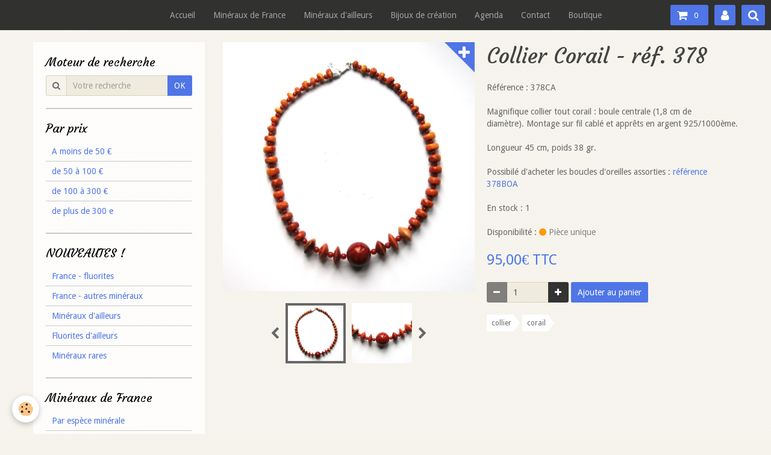

--- FILE ---
content_type: text/html; charset=UTF-8
request_url: https://www.melikaria.fr/boutique/bijoux-de-creation/colliers/collier-corail-ref-378.html
body_size: 42811
content:
<!DOCTYPE html>
<html lang="fr">
    <head>
        <title>Collier Corail - réf. 378</title>
        <!-- smart / pickup -->
<meta http-equiv="Content-Type" content="text/html; charset=utf-8">
<!--[if IE]>
<meta http-equiv="X-UA-Compatible" content="IE=edge">
<![endif]-->
<meta name="viewport" content="width=device-width, initial-scale=1, maximum-scale=1.0, user-scalable=no">
<meta name="msapplication-tap-highlight" content="no">
  <meta property="og:title" content="Collier Corail - réf. 378"/>
  <meta property="og:url" content="https://www.melikaria.fr/boutique/bijoux-de-creation/colliers/collier-corail-ref-378.html"/>
  <meta property="og:type" content="website"/>
  <link rel="image_src" href="https://www.melikaria.fr/medias/images/dsc-4218.jpg" />
  <meta property="og:image" content="https://www.melikaria.fr/medias/images/dsc-4218.jpg" />
  <link rel="canonical" href="https://www.melikaria.fr/boutique/bijoux-de-creation/colliers/collier-corail-ref-378.html">
<meta name="generator" content="e-monsite (e-monsite.com)">







        <meta name="theme-color" content="rgba(0, 0, 0, 0.8)">
        <meta name="msapplication-navbutton-color" content="rgba(0, 0, 0, 0.8)">
        <meta name="apple-mobile-web-app-capable" content="yes">
        <meta name="apple-mobile-web-app-status-bar-style" content="black-translucent">

                
                                    
                                    
                 
                                                                                        
            <link href="https://fonts.googleapis.com/css?family=Droid%20Sans:300,400,700%7CCourgette:300,400,700&display=swap" rel="stylesheet">
        
        <link href="https://maxcdn.bootstrapcdn.com/font-awesome/4.7.0/css/font-awesome.min.css" rel="stylesheet">

        <link href="//www.melikaria.fr/themes/combined.css?v=6_1646067808_178" rel="stylesheet">

        <!-- EMS FRAMEWORK -->
        <script src="//www.melikaria.fr/medias/static/themes/ems_framework/js/jquery.min.js"></script>
        <!-- HTML5 shim and Respond.js for IE8 support of HTML5 elements and media queries -->
        <!--[if lt IE 9]>
        <script src="//www.melikaria.fr/medias/static/themes/ems_framework/js/html5shiv.min.js"></script>
        <script src="//www.melikaria.fr/medias/static/themes/ems_framework/js/respond.min.js"></script>
        <![endif]-->
        <script src="//www.melikaria.fr/medias/static/themes/ems_framework/js/ems-framework.min.js?v=2099"></script>
        <script src="https://www.melikaria.fr/themes/content.js?v=6_1646067808_178&lang=fr"></script>

            <script src="//www.melikaria.fr/medias/static/js/rgpd-cookies/jquery.rgpd-cookies.js?v=2099"></script>
    <script>
                                    $(document).ready(function() {
            $.RGPDCookies({
                theme: 'ems_framework',
                site: 'www.melikaria.fr',
                privacy_policy_link: '/about/privacypolicy/',
                cookies: [{"id":null,"favicon_url":"https:\/\/ssl.gstatic.com\/analytics\/20210414-01\/app\/static\/analytics_standard_icon.png","enabled":true,"model":"google_analytics","title":"Google Analytics","short_description":"Permet d'analyser les statistiques de consultation de notre site","long_description":"Indispensable pour piloter notre site internet, il permet de mesurer des indicateurs comme l\u2019affluence, les produits les plus consult\u00e9s, ou encore la r\u00e9partition g\u00e9ographique des visiteurs.","privacy_policy_url":"https:\/\/support.google.com\/analytics\/answer\/6004245?hl=fr","slug":"google-analytics"},{"id":null,"favicon_url":"","enabled":true,"model":"addthis","title":"AddThis","short_description":"Partage social","long_description":"Nous utilisons cet outil afin de vous proposer des liens de partage vers des plateformes tiers comme Twitter, Facebook, etc.","privacy_policy_url":"https:\/\/www.oracle.com\/legal\/privacy\/addthis-privacy-policy.html","slug":"addthis"}],
                modal_title: 'Gestion\u0020des\u0020cookies',
                modal_description: 'd\u00E9pose\u0020des\u0020cookies\u0020pour\u0020am\u00E9liorer\u0020votre\u0020exp\u00E9rience\u0020de\u0020navigation,\nmesurer\u0020l\u0027audience\u0020du\u0020site\u0020internet,\u0020afficher\u0020des\u0020publicit\u00E9s\u0020personnalis\u00E9es,\nr\u00E9aliser\u0020des\u0020campagnes\u0020cibl\u00E9es\u0020et\u0020personnaliser\u0020l\u0027interface\u0020du\u0020site.',
                privacy_policy_label: 'Consulter\u0020la\u0020politique\u0020de\u0020confidentialit\u00E9',
                check_all_label: 'Tout\u0020cocher',
                refuse_button: 'Refuser',
                settings_button: 'Param\u00E9trer',
                accept_button: 'Accepter',
                callback: function() {
                    // website google analytics case (with gtag), consent "on the fly"
                    if ('gtag' in window && typeof window.gtag === 'function') {
                        if (window.jsCookie.get('rgpd-cookie-google-analytics') === undefined
                            || window.jsCookie.get('rgpd-cookie-google-analytics') === '0') {
                            gtag('consent', 'update', {
                                'ad_storage': 'denied',
                                'analytics_storage': 'denied'
                            });
                        } else {
                            gtag('consent', 'update', {
                                'ad_storage': 'granted',
                                'analytics_storage': 'granted'
                            });
                        }
                    }
                }
            });
        });
    </script>

        <script async src="https://www.googletagmanager.com/gtag/js?id=G-4VN4372P6E"></script>
<script>
    window.dataLayer = window.dataLayer || [];
    function gtag(){dataLayer.push(arguments);}
    
    gtag('consent', 'default', {
        'ad_storage': 'denied',
        'analytics_storage': 'denied'
    });
    
    gtag('js', new Date());
    gtag('config', 'G-4VN4372P6E');
</script>

                <script type="application/ld+json">
    {
        "@context" : "https://schema.org/",
        "@type" : "WebSite",
        "name" : "MELIKARIA - Vente et achat Minéraux et Fossiles français et étrangers de collection",
        "url" : "https://www.melikaria.fr/"
    }
</script>
            </head>
    <body id="boutique_run_bijoux-de-creation_colliers_collier-corail-ref-378" class="default menu-fixed">
        

        
        <!-- NAV -->
        <nav class="navbar navbar-top navbar-fixed-top in-header">
            <div class="container">
                <div class="navbar-header hidden-desktop">
                                        <button data-toggle="collapse" data-target="#navbar" data-orientation="horizontal" class="btn btn-link navbar-toggle">
                		<i class="fa fa-bars"></i>
					</button>
                                                        </div>
                                <div id="navbar" class="collapse">
                        <ul class="nav navbar-nav">
                    <li>
                <a href="https://www.melikaria.fr/">
                                        Accueil
                </a>
                            </li>
                    <li>
                <a href="https://www.melikaria.fr/boutique/mineraux-de-france/">
                                        Minéraux de France
                </a>
                            </li>
                    <li>
                <a href="https://www.melikaria.fr/boutique/mineraux-d-ailleurs/">
                                        Minéraux d'ailleurs
                </a>
                            </li>
                    <li>
                <a href="https://www.melikaria.fr/boutique/bijoux-de-creation/">
                                        Bijoux de création
                </a>
                            </li>
                    <li>
                <a href="https://www.melikaria.fr/agenda/">
                                        Agenda
                </a>
                            </li>
                    <li>
                <a href="https://www.melikaria.fr/contact/">
                                        Contact
                </a>
                            </li>
                    <li>
                <a href="https://www.melikaria.fr/boutique">
                                        Boutique
                </a>
                            </li>
            </ul>

                </div>
                
                                <div class="navbar-buttons">
                                        <div class="navbar-cart" data-id="widget_cart">
                        <div class="widget-content" data-role="widget-content">
                            <a href="https://www.melikaria.fr/boutique/do/cart/" class="btn btn-primary">
                                <i class="fa fa-shopping-cart fa-lg"></i>
                                <span class="badge badge-primary" data-role="cart-count"></span>
                            </a>
                        </div>
                    </div>
                    <a class="btn btn-primary" href="https://www.melikaria.fr/boutique/do/account">
                        <i class="fa fa-user fa-lg"></i>
                    </a>
                                                            <div class="navbar-search">
                        <a class="btn btn-primary" href="javascript:void(0)">
                            <i class="fa fa-search fa-lg"></i>
                        </a>
                        <form method="get" action="https://www.melikaria.fr/search/site/" class="hide">
                            <div class="input-group">
                            	<div class="input-group-addon">
                    				<i class="fa fa-search"></i>
                    			</div>
                                <input type="text" name="q" value="" placeholder="Votre recherche" pattern=".{3,}" required title="Seuls les mots de plus de deux caractères sont pris en compte lors de la recherche.">
                        		<div class="input-group-btn">
                    				<button type="submit" class="btn btn-primary">OK</button>
                    			</div>
                            </div>
                        </form>
                    </div>
                                                        </div>
                            </div>
        </nav>
        
        <!-- WRAPPER -->
                                                                <div id="wrapper" class="container">
            <!-- MAIN -->
            <div id="main">
                                
                                                                    
                                    <!-- right -->
<div class="view view-eco" id="view-item" data-category="colliers" data-mcp-item-id="58ceddbe12e0500dc143cd02">
        <div class="row">
        <div class="column column6">
                            <div id="eco-carousel" class="carousel" data-role="product-carousel" data-thumbnails="true">
                    <div class="carousel-inner has-zoom">
                                                    <div class="item active" >
                                <a href="https://www.melikaria.fr/medias/images/dsc-4218.jpg" class="fancybox" data-fancybox-type="image" rel="product-pictures">
                                    <img src="https://www.melikaria.fr/medias/images/dsc-4218.jpg" alt="Dsc 4218">
                                </a>
                            </div>
                                                    <div class="item" >
                                <a href="https://www.melikaria.fr/medias/images/dsc-4220.jpg" class="fancybox" data-fancybox-type="image" rel="product-pictures">
                                    <img src="https://www.melikaria.fr/medias/images/dsc-4220.jpg" alt="Dsc 4220">
                                </a>
                            </div>
                                            </div>
                </div>
                    </div>

        <div class="column column6">
                        <h1 class="view-title">Collier Corail - réf. 378</h1>

            
            
            
            
            <div class="shortdescription">
                                                            <p>
                            Référence : 378CA<p>Magnifique collier tout corail&nbsp;: boule centrale (1,8&nbsp;cm de diam&egrave;tre).&nbsp;Montage sur fil cabl&eacute; et appr&ecirc;ts en argent 925/1000&egrave;me.</p>

<p>Longueur 45&nbsp;cm, poids 38 gr.</p>

<p>Possibil&eacute; d&#39;acheter les boucles d&#39;oreilles assorties :<a href="http://www.melikaria.fr/boutique/bijoux-de-creation/divers/boucles-d-oreilles-corail-ref-200.html">&nbsp;</a><a href="http://www.melikaria.fr/boutique/bijoux-de-creation/divers/boucles-d-oreilles-corail-ref-378.html">r&eacute;f&eacute;rence 378BOA</a></p>

                        </p>
                                                </div>

            
                            <div class="item-basket" data-role="basket">
                    
                                            <p class="item-quantities">En stock : 1</p>
                    
                                            <p class="item-availability"><span class="availibity-label">Disponibilité :</span> <i class="fa fa-circle text-warning"></i> <span class="text-muted">Pièce unique</span></p>
                    
                    
                    <p data-role="price">
                                                                                    <span class="lead final-price">95,00€&nbsp;TTC</span>
                                                                        </p>
                    
                    
                                            <div class="item-add clearfix">
                            <div class="input-group numeric-stepper" data-role="eco-numeric-stepper" data-max="1">
                                <div class="input-group-btn">
                                    <button type="button" class="btn btn-default numeric-stepper-down" data-disabled="true" disabled data-stepper="down">
                                        <i class="fa fa-minus"></i>
                                    </button>
                                </div>
                                <input class="ecom_item_qty" id="qty_58ceddbe12e0500dc143cd02" data-role="product-qty" type="text" value="1">
                                <div class="input-group-btn">
                                    <button type="button" class="btn btn-default numeric-stepper-up" data-stepper="up">
                                        <i class="fa fa-plus"></i>
                                    </button>
                                </div>
                            </div>

                                                            <button type="button" class="btn btn-primary" onclick="modules.ecom.addToCart('https://www.melikaria.fr/boutique', '58ceddbe12e0500dc143cd02', '', $('#qty_58ceddbe12e0500dc143cd02').val(), 0, '');">Ajouter au panier</button>
                                                    </div>
                    
                    
                                    </div>
            
                        
            
                            <p class="tag-line">
                                            <a href="https://www.melikaria.fr/boutique/do/tag/collier/" class="btn btn-link">collier</a>
                                            <a href="https://www.melikaria.fr/boutique/do/tag/corail/" class="btn btn-link">corail</a>
                                    </p>
                                </div>
    </div>
    
    
    
            <div id="rows-" class="rows" data-total-pages="1" data-current-page="1">
</div>

    
    
    

</div>



<script>
$(window).on({
    'load': function(){
        $('#eco-carousel').carousel();

        
            },
    'resize' : function(){
            }
});


</script>


<script>
    emsChromeExtension.init('product', '58ceddbe12e0500dc143cd02', 'e-monsite.com');
</script>


            </div>
            <!-- //MAIN -->

                        <!-- SIDEBAR -->
            <div id="sidebar">
                <div id="sidebar-wrapper">
                    
                                                                                                                                                                                                        <div class="widget" data-id="widget_searchbox">
                                    
<div class="widget-title">
    
        <span>
            Moteur de recherche
        </span>  

        
</div>

                                                                        <div id="widget1" class="widget-content" data-role="widget-content">
                                        <form method="get" action="https://www.melikaria.fr/search/site/" class="form-search">
    <div class="control-group control-type-text has-required">
        <span class="as-label hide">Votre recherche</span>
        <div class="controls">
            <div class="input-group">
        		<div class="input-group-addon">
    				<i class="fa fa-search"></i>
    			</div>
                <input type="text" name="q" value="" placeholder="Votre recherche" pattern=".{3,}" required title="Seuls les mots de plus de deux caractères sont pris en compte lors de la recherche.">
        		<div class="input-group-btn">
    				<button type="submit" class="btn btn-primary">OK</button>
    			</div>
            </div>
        </div>
    </div>
</form>
                                    </div>
                                                                    </div>
                                                                                                                                                                                                                                                                                                                                                                <div class="widget" data-id="widget_product_categories">
                                    
<div class="widget-title">
    
        <span>
            Par prix
        </span>  

        
</div>

                                                                        <div id="widget2" class="widget-content" data-role="widget-content">
                                        <ul class="nav nav-list" data-addon="eco">
                                    <li data-category="a-moins-de-50">
                <a href="https://www.melikaria.fr/boutique/par-prix/a-moins-de-50/">A moins de 50 €</a>
            </li>
                                            <li data-category="moins-de-100">
                <a href="https://www.melikaria.fr/boutique/par-prix/moins-de-100/">de 50 à 100 €</a>
            </li>
                                            <li data-category="de-100-a-300">
                <a href="https://www.melikaria.fr/boutique/par-prix/de-100-a-300/">de 100 à 300 €</a>
            </li>
                                            <li data-category="plus-de-300-e">
                <a href="https://www.melikaria.fr/boutique/par-prix/plus-de-300-e/">de plus de 300 e</a>
            </li>
                        </ul>

                                    </div>
                                                                    </div>
                                                                                                                                                                                                                                                                                                    <div class="widget" data-id="widget_product_categories">
                                    
<div class="widget-title">
    
        <span>
            NOUVEAUTES !
        </span>  

        
</div>

                                                                        <div id="widget3" class="widget-content" data-role="widget-content">
                                        <ul class="nav nav-list" data-addon="eco">
                                    <li data-category="fluorites-francaises">
                <a href="https://www.melikaria.fr/boutique/nouveaute/fluorites-francaises/">France - fluorites</a>
            </li>
                                            <li data-category="mineraux-de-france">
                <a href="https://www.melikaria.fr/boutique/nouveaute/mineraux-de-france/">France - autres minéraux</a>
            </li>
                                            <li data-category="mineraux-d-ailleurs">
                <a href="https://www.melikaria.fr/boutique/nouveaute/mineraux-d-ailleurs/">Minéraux d'ailleurs</a>
            </li>
                                            <li data-category="fluorites-d-ailleurs">
                <a href="https://www.melikaria.fr/boutique/nouveaute/fluorites-d-ailleurs/">Fluorites d'ailleurs</a>
            </li>
                                            <li data-category="mineraux-rares">
                <a href="https://www.melikaria.fr/boutique/nouveaute/mineraux-rares/">Minéraux rares</a>
            </li>
                        </ul>

                                    </div>
                                                                    </div>
                                                                                                                                                                                                                                                                                                    <div class="widget" data-id="widget_product_categories">
                                    
<div class="widget-title">
    
        <span>
            Minéraux de France
        </span>  

        
</div>

                                                                        <div id="widget4" class="widget-content" data-role="widget-content">
                                        <ul class="nav nav-list" data-addon="eco">
                                                        <li data-category="par-espece-minerale">
                <a href="https://www.melikaria.fr/boutique/mineraux-de-france/par-espece-minerale/">Par espèce minérale</a>
            </li>
                                            <li data-category="par-departement">
                <a href="https://www.melikaria.fr/boutique/mineraux-de-france/par-departement/">Par département</a>
            </li>
                                            <li data-category="especes-rares">
                <a href="https://www.melikaria.fr/boutique/mineraux-de-france/especes-rares/">Espèces rares</a>
            </li>
                        </ul>

                                    </div>
                                                                    </div>
                                                                                                                                                                                                                                                                                                    <div class="widget" data-id="widget_product_categories">
                                    
<div class="widget-title">
    
        <span>
            Minéraux d'ailleurs
        </span>  

        
</div>

                                                                        <div id="widget5" class="widget-content" data-role="widget-content">
                                        <ul class="nav nav-list" data-addon="eco">
                                    <li data-category="mineraux-en-promotion">
                <a href="https://www.melikaria.fr/boutique/mineraux-d-ailleurs/mineraux-en-promotion/">Minéraux en promotion</a>
            </li>
                                            <li data-category="azurite-a-galene">
                <a href="https://www.melikaria.fr/boutique/mineraux-d-ailleurs/azurite-a-galene/">Actinote à Gypse</a>
            </li>
                                            <li data-category="hyalite-a-vivianite">
                <a href="https://www.melikaria.fr/boutique/mineraux-d-ailleurs/hyalite-a-vivianite/">Hématite à wulfémite</a>
            </li>
                                            <li data-category="especes-rares-ou-systematique">
                <a href="https://www.melikaria.fr/boutique/mineraux-d-ailleurs/especes-rares-ou-systematique/">Espèces rares ou systématique</a>
            </li>
                        </ul>

                                    </div>
                                                                    </div>
                                                                                                                                                                                                                                                                                                    <div class="widget" data-id="widget_page_category">
                                    
<div class="widget-title">
    
            <a href="https://www.melikaria.fr/pages/systematique-et-mineraux-rares/">
        <span>
            Listings minéraux en vente
        </span>  

            </a>
        
</div>

                                                                        <div id="widget6" class="widget-content" data-role="widget-content">
                                                <ul class="nav nav-list" data-addon="pages">
                                <li data-category="francais">
                <a href="https://www.melikaria.fr/pages/systematique-et-mineraux-rares/francais/">
                    1 Minéraux "rares" français
                                        <span class="badge">0</span>
                                    </a>
                            </li>
                        <li data-category="d-ailleurs">
                <a href="https://www.melikaria.fr/pages/systematique-et-mineraux-rares/d-ailleurs/">
                    2 Minéraux "rares" d'ailleurs
                                        <span class="badge">0</span>
                                    </a>
                            </li>
                        <li data-category="3-fluorites">
                <a href="https://www.melikaria.fr/pages/systematique-et-mineraux-rares/3-fluorites/">
                    3 Fluorites
                                        <span class="badge">0</span>
                                    </a>
                            </li>
                        <li data-category="4-autres-mineraux">
                <a href="https://www.melikaria.fr/pages/systematique-et-mineraux-rares/4-autres-mineraux/">
                    4 Autres minéraux
                                        <span class="badge">0</span>
                                    </a>
                            </li>
                          
            </ul>
    

                                    </div>
                                                                    </div>
                                                                                                                                                                                                                                                                                                    <div class="widget" data-id="widget_product_categories">
                                    
<div class="widget-title">
    
        <span>
            Bijoux de création
        </span>  

        
</div>

                                                                        <div id="widget7" class="widget-content" data-role="widget-content">
                                        <ul class="nav nav-list" data-addon="eco">
                                    <li data-category="colliers">
                <a href="https://www.melikaria.fr/boutique/bijoux-de-creation/colliers/">Colliers</a>
            </li>
                                            <li data-category="divers">
                <a href="https://www.melikaria.fr/boutique/bijoux-de-creation/divers/">Boucles d'oreilles</a>
            </li>
                                            <li data-category="bracelets">
                <a href="https://www.melikaria.fr/boutique/bijoux-de-creation/bracelets/">Bracelets</a>
            </li>
                                            <li data-category="pendentifs">
                <a href="https://www.melikaria.fr/boutique/bijoux-de-creation/pendentifs/">Pendentifs</a>
            </li>
                                            <li data-category="par-nom-de-pierre">
                <a href="https://www.melikaria.fr/boutique/bijoux-de-creation/par-nom-de-pierre/">Par nom de pierre</a>
            </li>
                        </ul>

                                    </div>
                                                                    </div>
                                                                                                                                                                                                                                                                                                    <div class="widget" data-id="widget_menu">
                                    
<div class="widget-title">
    
        <span>
            Melikaria
        </span>  

        
</div>

                                                                        <div id="widget8" class="widget-content" data-role="widget-content">
                                            <ul class="nav nav-list">
                    <li>
                <a href="https://www.melikaria.fr/">
                                        Accueil
                </a>
                            </li>
                    <li>
                <a href="https://www.melikaria.fr/agenda/">
                                        Agenda
                </a>
                            </li>
                    <li>
                <a href="https://www.melikaria.fr/contact/">
                                        Contact
                </a>
                            </li>
            </ul>

                                    </div>
                                                                    </div>
                                                                                                                                                                                                                                                                                                    <div class="widget" data-id="widget_menu">
                                    
<div class="widget-title">
    
        <span>
            Acheter
        </span>  

        
</div>

                                                                        <div id="widget9" class="widget-content" data-role="widget-content">
                                            <ul class="nav nav-list">
                    <li>
                <a href="https://www.melikaria.fr/pages/acheter-par-internet.html">
                                        Par internet
                </a>
                            </li>
                    <li>
                <a href="https://www.melikaria.fr/pages/acheter-sur-les-bourses-expo.html">
                                        Sur les bourses
                </a>
                            </li>
                    <li>
                <a href="https://www.melikaria.fr/pages/acheter-a-notre-depot.html">
                                        A notre dépôt
                </a>
                            </li>
            </ul>

                                    </div>
                                                                    </div>
                                                                                                                                                                                                                                                                                                                                <div class="widget" data-id="widget_page_item">
                                    
<div class="widget-title">
    
            <a href="https://www.melikaria.fr/pages/liens.html">
        <span>
            Liens
        </span>  

            </a>
        
</div>

                                    <div id="widget10"
                                         class="widget-content"
                                         data-role="widget-content">
                                        <p>
            <a href="https://www.melikaria.fr/pages/liens.html" class="btn btn-default">Liens</a>
    </p>

                                    </div>
                                </div>
                                                                                                                                                                                                                                                                                <div class="widget" data-id="widget_member">
                                    
<div class="widget-title">
    
        <span>
            Espace membre
        </span>  

        
</div>

                                                                        <div id="widget11" class="widget-content" data-role="widget-content">
                                            <form method="post" action="https://www.melikaria.fr/members/connect">
        <div class="control-group control-type-text has-required">
            <span class="as-label hide">Login</span>
            <div class="controls">
                <input type="text" name="username" value="" placeholder="Login">
            </div>
        </div>

        <div class="control-group control-type-password has-required">
            <span class="as-label hide">Mot de passe</span>
            <div class="controls">
                <input type="password" name="passwd" value="" placeholder="Mot de passe">
            </div>
        </div>

        <div class="control-group control-type-checkbox">
            <div class="controls">
                <label for="rememberme" class="checkbox">
                    <input type="checkbox" name="rememberme" value="1" id="rememberme">
                    Rester connecté
                </label>
            </div>
        </div>

        <div class="control-group">
            <div class="controls">
                <small>
                                            <a href="https://www.melikaria.fr/members/subscribe">Créer un compte</a> |
                                        <a href="https://www.melikaria.fr/members/passwordlost">Mot de passe perdu ?</a>
                </small>
            </div>
        </div>

        <div class="control-group form-actions">
            <div class="controls">
                <button type="submit" name="s" class="btn btn-primary">Valider</button>
                <p hidden><a class="login-button btn btn-primary login-with-google-button" href="/members/login/google"><i class="fa fa-google btn-icon"></i> Se connecter avec Google</a></p>
            </div>
        </div>
    </form>

                                    </div>
                                                                    </div>
                                                                                                                                                                                                                                                                                                                                <div class="widget" data-id="widget_eco_cart">
                                    
<div class="widget-title">
    
        <span>
            Panier
        </span>  

        
</div>

                                    <div id="widget12"
                                         class="widget-content"
                                         data-role="widget-content">
                                        <input type="hidden" name="mode" value="simple">

            <p class="text-muted">Votre panier est vide</p>
    
    
                                    </div>
                                </div>
                                                                                                                                                                                                                                                                                <div class="widget" data-id="widget_product_search">
                                    
<div class="widget-title">
    
        <span>
            Rechercher un produit
        </span>  

        
</div>

                                                                        <div id="widget13" class="widget-content" data-role="widget-content">
                                        <form method="get" action="https://www.melikaria.fr/boutique/do/search" class="form-search">
    <div class="control-group control-type-text has-required">
        <span class="as-label hide">Votre recherche</span>
		<div class="controls">
			<div class="input-group">
				<div class="input-group-addon">
					<i class="fa fa-search"></i>
				</div>
				<input type="text" name="q" placeholder="Votre recherche" value="" pattern=".{3,}" required title="Seuls les mots de plus de deux caractères sont pris en compte lors de la recherche.">
                                				<div class="input-group-btn">
					<button type="submit" class="btn btn-primary">OK</button>
				</div>
			</div>
		</div>
	</div>
</form>
                                    </div>
                                                                    </div>
                                                                                                                                                                                                                                                                                                    <div class="widget" data-id="widget_counter">
                                    
<div class="widget-title">
    
        <span>
            Compteur de visite
        </span>  

        
</div>

                                                                        <div id="widget14" class="widget-content" data-role="widget-content">
                                        <p data-widget="counter">
    Vous êtes le <img src="https://www.melikaria.fr/medias/static/im/counter/6/1.gif" alt="1" /><img src="https://www.melikaria.fr/medias/static/im/counter/6/3.gif" alt="3" /><img src="https://www.melikaria.fr/medias/static/im/counter/6/8.gif" alt="8" /><img src="https://www.melikaria.fr/medias/static/im/counter/6/1.gif" alt="1" /><img src="https://www.melikaria.fr/medias/static/im/counter/6/7.gif" alt="7" /><img src="https://www.melikaria.fr/medias/static/im/counter/6/6.gif" alt="6" /><sup>ème</sup> visiteur
</p>
                                    </div>
                                                                    </div>
                                                                                                                                                    </div>
            </div>
            <!-- //SIDEBAR -->
                    </div>
        <!-- //WRAPPER -->

                <!-- FOOTER -->
        <footer id="footer">
            <div id="footer-wrapper">
                <div class="container">
                                        <!-- CUSTOMIZE AREA -->
                    <div id="bottom-site">
                                                    <div id="rows-60240e21b39410726af6f2cc" class="rows" data-total-pages="1" data-current-page="1">
                                                            
                
                        
                        
                                
                                <div class="row-container rd-1 page_1" data-rowid="5e85fc1232e85e1d87015aa2" data-mcp-line-id="5e85fc1232e85e1d87015aa2">
            	<div class="row-content">
        			                        			    <div class="row" data-role="line">

                    
                                                
                                                                        
                                                
                                                
						                                                                                    
                                        				<div data-role="cell" data-mcp-cell-id="5e85fc1232eb3e457f304886" class="column" style="width:100%">
            					<div id="cell-5e85fc1232eb3e457f304886" class="column-content">            							<p style="text-align: center;">Copyright &copy; Melikaria.fr &nbsp;Tous droits r&eacute;serv&eacute;s.&nbsp;Toute utilisation des images de ce site est interdite sans autorisation / All rights reserved - reproduction not allowed</p>

            						            					</div>
            				</div>
																		        			</div>
                            		</div>
                        	</div>
						</div>

                                            </div>
                                                            <ul id="legal-mentions">
            <li><a href="https://www.melikaria.fr/about/legal/">Mentions légales</a></li>
        <li><a id="cookies" href="javascript:void(0)">Gestion des cookies</a></li>
    
    
                        <li><a href="https://www.melikaria.fr/about/cgv/">Conditions générales de vente</a></li>
            
    
    </ul>
                                                        </div>
            </div>
        </footer>
        <!-- //FOOTER -->
        
        
        <script src="//www.melikaria.fr/medias/static/themes/ems_framework/js/jquery.mobile.custom.min.js"></script>
        <script src="//www.melikaria.fr/medias/static/themes/ems_framework/js/jquery.zoom.min.js"></script>
        <script src="https://www.melikaria.fr/themes/custom.js?v=6_1646067808_178"></script>
                <!-- CUSTOMIZE JS -->
        <script>
        $( document ).ready(function() {
$(".unavailable.text-error").each(function() {
var str = $(this).text();
str = str.replace("Indisponible", "Pièce vendue");
$(this).text(str);
});
});
        </script>
                    

 
    
						 	 




    </body>
</html>
